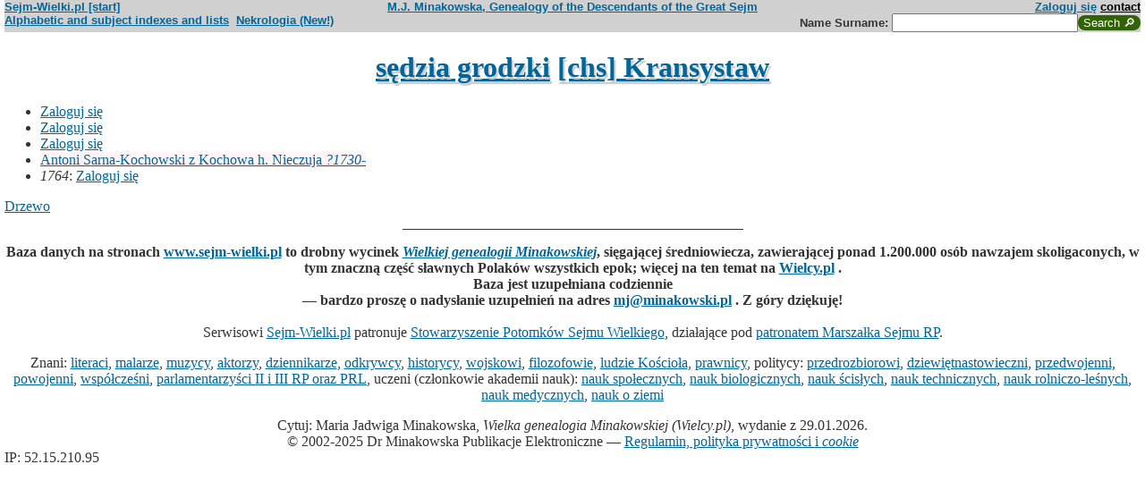

--- FILE ---
content_type: text/html; charset=iso-8859-2
request_url: https://www.sejm-wielki.pl/s/?m=TT;sm=S;t=s%EAdzia+grodzki;p=%5Bchs%5D+Kransystaw
body_size: 2318
content:
<!DOCTYPE html>
<html>
<head>
<title>sędzia grodzki [chs] Kransystaw</title>
<META http-equiv='Content-Type' content='text/html; charset=iso-8859-2'>
<link href='/style.css' rel='styleSheet' type='text/css'>
<link href='/wagi.css' rel='styleSheet' type='text/css'>
<link href='/favicon.ico' rel='shortcut icon'>
<meta name="Author" content="Maria Jadwiga Minakowska mj@minakowski.pl" /> 
<link rel='search' type='application/opensearchdescription+xml' title='Sejm-Wielki' href='https://www.sejm-wielki.pl/sejm-wielki.xml'>
<meta name="viewport" content="width=device-width, initial-scale=1.0"><link rel='image_src' href='https://www.sejm-wielki.pl/sw.png' />
<BASE href="https://www.sejm-wielki.pl/">
<style type='text/css'><!--
.highlight { color: #2f6400; font-weight: bold }
hr { border: 0; border-bottom: 1px solid }
a.date { text-decoration: none; color: black }
--></style>	
</head>
<body bgcolor=#FFFFFF text=#333333 link=#006699 vlink=#002244 style='margin-top:0'>
<div class='head-szpalty' width='100%' bgcolor='#D0D0D0' >
<div class='head-lewo'><a href='/'>Sejm-Wielki.pl [start]</a></div>
<div class='head-srodek'><a href='/'>M.J. Minakowska, Genealogy of the Descendants of the Great Sejm</a></div>
<div class='head-prawo'><a href="/s/konto.php?ref=%2Fs%2F%3Fm%3DTT%3Bsm%3DS%3Bt%3Ds%25EAdzia%2Bgrodzki%3Bp%3D%255Bchs%255D%2BKransystaw">Zaloguj się</a>  <a href='mailto:mj@minakowski.pl' class='ahead'>contact</a></div>
</div><form method='GET' action='/s/i.php'>
<div class='head-szpalty' width='100%' bgcolor='#D0D0D0' >
<div class='head-lewo'><a href='/spisy.php'>Alphabetic and subject indexes and lists</a>&nbsp;&nbsp;<a href='https://wielcy.pl/nekrologia/'>Nekrologia (New!)</a></div><div class='head-srodek'></div><div class='head-prawo'>Name&nbsp;Surname:&nbsp;<input style='width:200px;' name='qt' size='40' maxlength='200' type='text'><input value='Search &#x1F50E;' type='submit' class='button-sg'></div>
</div>
</form>

    <h1><a href="s/?m=TT;sm=S;t=s%EAdzia+grodzki;a=A">sędzia grodzki</a>
    <a href="s/?m=TT;sm=S;p=%5Bchs%5D+Kransystaw;a=A">[chs] Kransystaw</a></h1>
    <ul>
      <li><a href="/s/konto.php?ref=%2Fs%2F%3Fm%3DTT%3Bsm%3DS%3Bt%3Ds%25EAdzia%2Bgrodzki%3Bp%3D%255Bchs%255D%2BKransystaw">Zaloguj się</a></li>
      <li><a href="/s/konto.php?ref=%2Fs%2F%3Fm%3DTT%3Bsm%3DS%3Bt%3Ds%25EAdzia%2Bgrodzki%3Bp%3D%255Bchs%255D%2BKransystaw">Zaloguj się</a></li>
      <li><a href="/s/konto.php?ref=%2Fs%2F%3Fm%3DTT%3Bsm%3DS%3Bt%3Ds%25EAdzia%2Bgrodzki%3Bp%3D%255Bchs%255D%2BKransystaw">Zaloguj się</a></li>
      <li><a href="/b/10.532.82" title="Ranking WGM: 323.862" class="Waga13">Antoni  Sarna-Kochowski z Kochowa h. Nieczuja
      <em><bdo dir="ltr" class="inline-short-dates-text">?1730-</bdo></em></a></li>
      <li><em>1764</em>: <a href="/s/konto.php?ref=%2Fs%2F%3Fm%3DTT%3Bsm%3DS%3Bt%3Ds%25EAdzia%2Bgrodzki%3Bp%3D%255Bchs%255D%2BKransystaw">Zaloguj się</a></li>
    </ul>
    <p>
      <a href="s/?m=RLM;i1=1327818;t1=1;i2=617326;t2=2;i3=764100;t3=3;i4=878118;t4=4;i5=1080913;t5=5;lim=6">Drzewo</a>
    </p>
  
<hr width="30%"/>
<p class="pcenter"><b>Baza danych na stronach <a href="http://www.sejm-wielki.pl">www.sejm-wielki.pl</a> to drobny wycinek <a href="http://Wielcy.pl/"><i>Wielkiej genealogii Minakowskiej</i></a>, sięgającej średniowiecza, zawierającej ponad 1.200.000 osób nawzajem skoligaconych, w tym znaczną część sławnych Polaków wszystkich epok; więcej na ten temat na <a href="http://Wielcy.pl/">Wielcy.pl</a> .<br>
Baza jest uzupełniana codziennie<br>
&mdash; bardzo proszę o nadysłanie uzupełnień na adres <a href="mailto:mj@minakowski.pl">mj@minakowski.pl</a> . Z góry dziękuję!</b><br><br>
Serwisowi <a href="http://www.sejm-wielki.pl/">Sejm-Wielki.pl</a> patronuje <a href="http://www.spsw.pl/">Stowarzyszenie Potomków Sejmu Wielkiego</a>, działające pod <a href="/patronat.png">patronatem Marszałka Sejmu RP</a>.


<p class=pcenter>Znani: <a href="/znani.php?t=1">literaci</a>, <a href="/znani.php?t=2">malarze</a>, <a href="/znani.php?t=3">muzycy</a>, <a href="/znani.php?t=4">aktorzy</a>, <a href="/znani.php?t=27">dziennikarze</a>, <a href="/znani.php?t=7">odkrywcy</a>, <a href="/znani.php?t=8">historycy</a>, <a href="/znani.php?t=9">wojskowi</a>, <a href="/znani.php?t=17">filozofowie</a>, <a href="/znani.php?t=18">ludzie Kościoła</a>, <a href="/znani.php?t=28">prawnicy</a>,
politycy: <a href="/znani.php?t=10">przedrozbiorowi</a>, <a href="/znani.php?t=11">dziewiętnastowieczni</a>, <a href="/znani.php?t=12">przedwojenni</a>, <a href="/znani.php?t=13">powojenni</a>, <a href="/znani.php?t=14">współcześni</a>, <a href="/parlament_od_1919.php">parlamentarzyści II i III RP oraz PRL</a>,
uczeni (członkowie akademii nauk): <a href="/znani.php?t=19">nauk społecznych</a>, <a href="/znani.php?t=20">nauk biologicznych</a>, <a href="/znani.php?t=21">nauk ścisłych</a>, <a href="/znani.php?t=22">nauk technicznych</a>, <a href="/znani.php?t=23">nauk rolniczo-leśnych</a>, <a href="/znani.php?t=24">nauk medycznych</a>, <a href="/znani.php?t=25">nauk o ziemi</a></p>

<div align=center>Cytuj: Maria Jadwiga Minakowska, <i>Wielka genealogia Minakowskiej (Wielcy.pl)</i>, wydanie z 29.01.2026.<br>&copy; 2002-2025 Dr Minakowska Publikacje Elektroniczne &mdash; <a href='/regulamin.php'>Regulamin, polityka prywatności i <i>cookie</i></a></div>


<!-- Google tag (gtag.js) -->
<script async src="https://www.googletagmanager.com/gtag/js?id=G-J1Q9X13FJF"></script>
<script>
  window.dataLayer = window.dataLayer || [];
  function gtag(){dataLayer.push(arguments);}
  gtag('js', new Date());

  gtag('config', 'G-J1Q9X13FJF');
</script>
</body>
</html>IP: 52.15.210.95